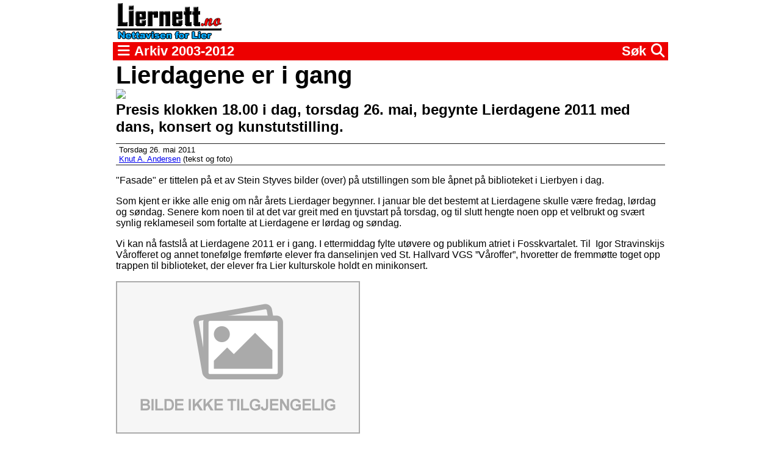

--- FILE ---
content_type: text/html; charset=UTF-8
request_url: https://liernett.no/5435-lierdagene-er-i-gang
body_size: 16355
content:
<!DOCTYPE html>
<html lang="no">
	<head>
		<meta http-equiv="Content-Type" content="text/html; charset=utf-8">
		<meta name="viewport" content="width=device-width,minimum-scale=1,initial-scale=1">
		<meta name="format-detection" content="telephone=no">
		<title>Lierdagene er i gang</title>
		<meta name="description" content="Presis klokken 18.00 i dag, torsdag 26. mai, begynte Lierdagene 2011 med dans, konsert og kunstutstilling.">
		<meta name="twitter:title" content="Lierdagene er i gang">
		<meta name="twitter:description" content="Presis klokken 18.00 i dag, torsdag 26. mai, begynte Lierdagene 2011 med dans, konsert og kunstutstilling.">
		<meta property="og:title" content="Lierdagene er i gang">
		<meta property="og:description" content="Presis klokken 18.00 i dag, torsdag 26. mai, begynte Lierdagene 2011 med dans, konsert og kunstutstilling.">
		<meta property="og:locale" content="nb_NO">
		<meta name="twitter:image" content="https://liernett.no/filarkiv/Image/knut/Lierdagene 2011/2011-tors-fasade.jpg">
		<meta property="og:image" content="https://liernett.no/filarkiv/Image/knut/Lierdagene 2011/2011-tors-fasade.jpg">
			
		
<!--
		<link rel="canonical" href="https://hardcode.no/">
		<meta name="author" content="Svend Asbj?ylling">
		<meta name="twitter:card" content="summary">
		<meta property="og:type" content="website">
		<meta property="og:url" content="https://hardcode.no/">
-->
		<link rel="shortcut icon" href="/style/liernett-favicon.png">
		<link rel="stylesheet" type="text/css" href="/style/liernett.css?v=1">
		<script src="https://hardcode.no/js2023/tcf.js"></script>
		<script src="/liernett.js?v=1"></script>
		<link href="https://hardcode.no/static/fontawesome/css/fontawesome.css" rel="stylesheet">
		<link href="https://hardcode.no/static/fontawesome/css/brands.css" rel="stylesheet">
		<link href="https://hardcode.no/static/fontawesome/css/solid.css" rel="stylesheet">
		<script>
			window.dataLayer = window.dataLayer || [];
			window.dataLayer.push({"cookie":"8d6e6932-e418-4999-be04-c638a6ec3b96"});
		</script>
<!-- Google Tag Manager -->
<script>(function(w,d,s,l,i){w[l]=w[l]||[];w[l].push({'gtm.start':
new Date().getTime(),event:'gtm.js'});var f=d.getElementsByTagName(s)[0],
j=d.createElement(s),dl=l!='dataLayer'?'&l='+l:'';j.async=true;j.src=
'https://www.googletagmanager.com/gtm.js?id='+i+dl;f.parentNode.insertBefore(j,f);
})(window,document,'script','dataLayer','GTM-W88G43P');</script>
<!-- End Google Tag Manager -->
	</head>
	<body>
<!-- Google Tag Manager (noscript) -->
<noscript><iframe src="https://www.googletagmanager.com/ns.html?id=GTM-W88G43P"
height="0" width="0" style="display:none;visibility:hidden"></iframe></noscript>
<!-- End Google Tag Manager (noscript) -->
		
<header><a href="/"><img src="/style/liernett-original.png"></a></header>

<nav>

	<span id="meny-toggle-open" onclick="menuToggle('open');"><i class="fa-solid fa-bars"></i></span>
	<span id="meny-toggle-close" onclick="menuToggle('close');"><i class="fa-solid fa-x"></i></span>
	
	<span> Arkiv 2003-2012</span>
	
	<span id="search-toggle-open" onclick="searchToggle('open');">S&oslash;k <i class="fa-solid fa-magnifying-glass"></i></span>
	<span id="search-toggle-close" onclick="searchToggle('close');"><i class="fa-solid fa-x"></i></span>
	
	
</nav>
<menu>

	<p>Nettavisen Liernett ble utgitt av selskapet Liernett DA fra 1. januar 2003 til 31. desember 2012.</p>
	<p>Liernetts rikholdige arkiv blir fra 2014 tilgjengeliggjort og driftet av <a href="https://hardcode.no/">Sylling Hardcode</a>.</p>

	<p><b>Redakt&oslash;r:</b></p>
	<ul>
		<li>Rune Elven (2003-2007)</li>
		<li>Torger Almaas (2008-2009)</li>
		<li>Svend Asbj&oslash;rn Sylling (2009-2012)</li>
	</ul>
	
	<p><b>Daglig leder:</b></p>
	<ul>
		<li>Rune Elven (2003-2005)</li>
		<li>Svend Asbj&oslash;rn Sylling (2005-2012)</li>
	</ul>
	
	<p><b>Redaksjon og administrasjon:</b></p>
	<ul>
		<li>Rune Elven (2003-2007)</li>
		<li>Thorvald Lerberg (2003-2009)</li>
		<li>Svend Asbj&oslash;rn Sylling (2003-2012)</li>
		<li>Torger Almaas (2003-2012)</li>
		<li>Dag-Frode Gulsrud (2005-2009)</li>
		<li>Knut A. Andersen (2010-2012)</li>
		<li>... pluss 458 andre bidragsytere</li>
	</ul>

</menu>
<div id="searchbar">
	<form action="/sok" method="get">
	<input type="search" name="q" id="searchbarinput"><br>
	<button>S&oslash;k</button>
	</form>
</div>

<main><article><h1>Lierdagene er i gang</h1><img src="https://liernett.no/filarkiv/Image/knut/Lierdagene 2011/2011-tors-fasade.jpg"><h2>Presis klokken 18.00 i dag, torsdag 26. mai, begynte Lierdagene 2011 med dans, konsert og kunstutstilling.</h2><div class="byline"><time datetime="2011-05-26 21:20:00">Torsdag 26. mai 2011</time><div><!-- Knut A. Andersen --><a href="mailto:kn-a-and@online.no">Knut A. Andersen</a> (tekst og foto)</div></div><p>&quot;Fasade&quot; er tittelen p&aring; et av Stein Styves bilder (over) p&aring; utstillingen som ble &aring;pnet p&aring; biblioteket i Lierbyen i dag.</p>
<p>Som kjent er ikke alle enig om n&aring;r &aring;rets Lierdager begynner. I januar ble det bestemt at Lierdagene skulle v&aelig;re fredag, l&oslash;rdag og s&oslash;ndag. Senere kom noen til at det var greit med en tjuvstart p&aring; torsdag, og til slutt hengte noen opp et velbrukt og sv&aelig;rt synlig reklameseil som fortalte at Lierdagene er l&oslash;rdag og s&oslash;ndag.</p>
<p>Vi kan n&aring;&nbsp;fastsl&aring; at Lierdagene 2011 er i gang. I ettermiddag fylte ut&oslash;vere og publikum atriet i Fosskvartalet. Til&nbsp; Igor Stravinskijs V&aring;rofferet og&nbsp;annet tonef&oslash;lge fremf&oslash;rte elever fra danselinjen ved St. Hallvard VGS &rdquo;V&aring;roffer&rdquo;, hvoretter de fremm&oslash;tte toget opp trappen til biblioteket, der elever fra Lier kulturskole holdt en minikonsert.</p>
<p><img src="/filarkiv/Image/knut/Lierdagene 2011/2011-tors-dans.jpg" loading="lazy" onerror="imgError(this.src,5435);this.onerror=null;this.src='/style/bilde-ikke-tilgjengelig.png';"></p>
<p><em>Elever fra St. Hallvard VGS danset s&aring; kundene til&nbsp;Rema 1000 fikk hakeslepp.</em></p>
<p><img src="/filarkiv/Image/knut/Lierdagene 2011/2011-tors-kunstnere.jpg" loading="lazy" onerror="imgError(this.src,5435);this.onerror=null;this.src='/style/bilde-ikke-tilgjengelig.png';"></p>
<p><em>Per Kr. Strand og Stein Styve&nbsp;ble fotografert av Cecilie Johannessen</em></p>
<p>Stein Styve og Per Kr. Strand st&aring;r bak bildene p&aring; utstillingen, som blir i biblioteket frem til 29. juli.&nbsp; De to har samarbeidet ved flere tidligere anledninger og mener at samarbeidet er inspirerende.</p>
<p><img src="/filarkiv/Image/knut/Lierdagene 2011/2011-tors-delchev.jpg" loading="lazy" onerror="imgError(this.src,5435);this.onerror=null;this.src='/style/bilde-ikke-tilgjengelig.png';"></p>
<p><em>Maria Deltchev (til venstre og h&oslash;yre) var sv&aelig;rt tilfreds med Stein Styves foto.</em></p>
<p>Publikum tok seg god tid til &aring; se p&aring; Styves fotografier og Strands malerier, de f&oslash;rstnevnte noe lettere tilgjengelig enn maleriene.</p>
<p>Lierdagskomiteens leder, Hege Tollefsen, ledet arrangementet i biblioteket p&aring; utmerket vis. Og&nbsp;s&aring; ruller Lierdagene 2011 videre gjennom en lang helg.</p><script> leselogg(5435,'f'); setTimeout(function(){ leselogg(5435,'t') }, 15000); </script></article><div class="etiketter"><a href="/etikett/kunst"><i class="fa-solid fa-tag"></i> Kunst</a><a href="/etikett/lierbyen"><i class="fa-solid fa-tag"></i> Lierbyen</a></div><h2>Flere saker fra arkivet</h2><div class="artikler artikkel-lignende-artikler"><a href="/5355-lierdagene-seks-uker-igjen"><img src="https://liernett.no/filarkiv/Image/knut/Lierdagene 2011/2003-intro-500.jpg" loading="lazy" onerror="imgError(this.src,5355);this.onerror=null;this.src='/style/bilde-ikke-tilgjengelig.png';"><time class="overlay" datetime="2011-04-14 07:11:00">Tor. 14. apr. 2011</time><h2>Lierdagene: Seks uker igjen</h2><h3>På bildet er ordfører Ulla Nævestad på vei til Lierdagene i 2003, men åtte år før var det ordfører Svein Liavåg som åpnet Lierdagene. Se Liernetts video med ham og mange andre kjente og ukjente fra Lierdagene i 1995!</h3></a><a href="/5269-nedtelling-til-lierdagene"><img src="https://liernett.no/filarkiv/Image/knut/Lierdagene 2011/lierdagene_1987.jpg" loading="lazy" onerror="imgError(this.src,5269);this.onerror=null;this.src='/style/bilde-ikke-tilgjengelig.png';"><time class="overlay" datetime="2011-03-07 07:22:00">Man. 7. mar. 2011</time><h2>Nedtelling til Lierdagene</h2><h3>Nå er det mindre enn tre måneder igjen til Lierdagene. Følg nedtellingen, se bilder, les nyhetsmeldinger og andre artikler på www.lierdagene.no</h3></a><a href="/6760-lierdagene-2013"><img src="https://liernett.no/filarkiv/Image/knut/Lierdagene 2011/2011-so-hellbilli-1.jpg" loading="lazy" onerror="imgError(this.src,6760);this.onerror=null;this.src='/style/bilde-ikke-tilgjengelig.png';"><time class="overlay" datetime="2012-12-05 16:31:00">Ons. 5. des. 2012</time><h2>Lierdagene 2013</h2><h3>Merk av i kalenderen hvis du skal se på, og begynn planleggingen hvis du skal være aktiv, for nå er det bare et halvt år igjen!</h3></a><a href="/5421-lierdagene-en-uke-igjen"><img src="https://liernett.no/filarkiv/Image/knut/Lierdagene 2011/2011 Logo.jpg" loading="lazy" onerror="imgError(this.src,5421);this.onerror=null;this.src='/style/bilde-ikke-tilgjengelig.png';"><time class="overlay" datetime="2011-05-20 07:12:00">Fre. 20. mai 2011</time><h2>Lierdagene: En uke igjen</h2><h3>NY OPPDATERING: Vi har mottatt programmet for Lierdagene, men vennligst vær oppmerksom på at det er mange feil i det. Korrigert versjon blir lagt ut så snart vi mottar den.</h3></a><a href="/886-naar-natur-moter-kultur"><img src="https://liernett.no/filarkiv/Image/rune/kultur/styve_jacobsen/RUE_3906.jpg" loading="lazy" onerror="imgError(this.src,886);this.onerror=null;this.src='/style/bilde-ikke-tilgjengelig.png';"><time class="overlay" datetime="2006-10-14 18:23:31">Lør. 14. okt. 2006</time><h2>Når natur møter kultur</h2><h3>Stein Styve og Erik Jacobsen med fotoutstilling</h3></a><a href="/5321-karpe-diem-til-lierdagene"><img src="https://liernett.no/filarkiv/Image/innsendte bilder/martin-johansen/martin_johansen_-_karpe_diem.jpg" loading="lazy" onerror="imgError(this.src,5321);this.onerror=null;this.src='/style/bilde-ikke-tilgjengelig.png';"><time class="overlay" datetime="2011-03-30 23:27:00">Ons. 30. mar. 2011</time><h2>Karpe Diem til Lierdagene</h2><h3>Årets spellemenn gjester Lierbyen fredag 27. mai.</h3></a><a href="/5580-paraplyvaer-for-kunstnere"><img src="https://liernett.no/filarkiv/Image/knut/Kunst/2011-maleri-para.jpg" loading="lazy" onerror="imgError(this.src,5580);this.onerror=null;this.src='/style/bilde-ikke-tilgjengelig.png';"><time class="overlay" datetime="2011-08-14 13:14:00">Søn. 14. aug. 2011</time><h2>Paraplyvær for kunstnere</h2><h3>Værmeldingen varslet regn. Det stemte. Mens 80 optimistiske utstillere samlet seg ved Drammenselven, samlet regntunge skyer seg over Eiker og Lier og la kursen mot Drammen.</h3></a><a href="/5426-endelig-program-for-lierdagene"><img src="https://liernett.no/filarkiv/Image/svend.asbjorn/lierdagene/sas_amfi_2009.jpg" loading="lazy" onerror="imgError(this.src,5426);this.onerror=null;this.src='/style/bilde-ikke-tilgjengelig.png';"><time class="overlay" datetime="2011-05-23 20:32:00">Man. 23. mai 2011</time><h2>Endelig program for Lierdagene</h2><h3>Det endelige programmet for Lierdagene 2011 er klart.</h3></a><a href="/1546-lierdagene-for-to-aar-siden"><img src="https://liernett.no/filarkiv/Image/gammelt_arkiv/11787.jpg" loading="lazy" onerror="imgError(this.src,1546);this.onerror=null;this.src='/style/bilde-ikke-tilgjengelig.png';"><time class="overlay" datetime="2007-05-24 16:52:47">Tor. 24. mai 2007</time><h2>Lierdagene for to år siden</h2><h3>I Liernetts store arkiv finner du nærmere 2.000 publiserte saker. Blant annet bilder fra Lierdagene for 2 år siden.</h3></a><a href="/1298-fotoutstilling-paa-biblioteket"><img src="https://liernett.no/filarkiv/Image/rune/kultur/styve_jacobsen/RUE_8295.jpg" loading="lazy" onerror="imgError(this.src,1298);this.onerror=null;this.src='/style/bilde-ikke-tilgjengelig.png';"><time class="overlay" datetime="2007-03-11 05:51:20">Søn. 11. mar. 2007</time><h2>Fotoutstilling på biblioteket</h2><h3>Styve og Jacobsen med ny utstilling. </h3></a><a href="/4572-dugnad-for-lierdagene"><img src="https://liernett.no/filarkiv/Image/thorvald/lier historielag/ingress2.jpg" loading="lazy" onerror="imgError(this.src,4572);this.onerror=null;this.src='/style/bilde-ikke-tilgjengelig.png';"><time class="overlay" datetime="2010-02-02 20:53:00">Tir. 2. feb. 2010</time><h2>Dugnad for Lierdagene?</h2><h3>Lier kommune søker nå komitemedlemmer som kan se Lierdagene med friske øyne.</h3></a><a href="/5324-lierdagene-aatte-uker-igjen"><img src="https://liernett.no/filarkiv/Image/knut/Lierdagene 2011/1987-utsikt.JPG" loading="lazy" onerror="imgError(this.src,5324);this.onerror=null;this.src='/style/bilde-ikke-tilgjengelig.png';"><time class="overlay" datetime="2011-03-31 18:36:00">Tor. 31. mar. 2011</time><h2>Lierdagene: Åtte uker igjen</h2><h3>Flagget ved Haugestad vaier i vinden i anledning Lierdagene. Det er fullt av parkerte biler på kryss og tvers på Ringeriksveien. Men hvilket år er bildet fra? Se nærmere på det og finn svaret!</h3></a><a href="/5366-lierdagene-fem-uker-igjen"><img src="https://liernett.no/filarkiv/Image/svend.asbjorn/lierdagene_1997_intro.jpg" loading="lazy" onerror="imgError(this.src,5366);this.onerror=null;this.src='/style/bilde-ikke-tilgjengelig.png';"><time class="overlay" datetime="2011-04-22 09:42:00">Fre. 22. apr. 2011</time><h2>Lierdagene: Fem uker igjen</h2><h3>Tilbakeblikk: Statsminister Thorbjørn Jagland ble ønsket velkommen av Kadafi Zaman, som var leder i Lierdagskomiteen. I strålende solskinn marsjerte Hennummusikken inn på rådhustorget. Se videoen med dette og mye annet fra Lierdagene 1997!</h3></a><a href="/5436-lierdagene-livner-til"><img src="https://liernett.no/filarkiv/Image/knut/Lierdagene 2011/2011-fre-karus.jpg" loading="lazy" onerror="imgError(this.src,5436);this.onerror=null;this.src='/style/bilde-ikke-tilgjengelig.png';"><time class="overlay" datetime="2011-05-27 21:28:00">Fre. 27. mai 2011</time><h2>Lierdagene livner til</h2><h3>Karusellen går rundt og rundt på plassen bak Godslageret mens et avslappet publikum, hektiske utstillere og ivrige musikere etter hvert fyller Lierbyen med liv og lyd, sistnevnte allerede i tilstrekkelig mengde.</h3></a><a href="/5344-lierdagene-syv-uker-igjen"><img src="https://liernett.no/filarkiv/Image/knut/Lierdagene 2011/2011-bussbilde.jpg" loading="lazy" onerror="imgError(this.src,5344);this.onerror=null;this.src='/style/bilde-ikke-tilgjengelig.png';"><time class="overlay" datetime="2011-04-09 08:15:00">Lør. 9. apr. 2011</time><h2>Lierdagene: Syv uker igjen</h2><h3>Lierdagene er eldre enn mange har trodd. I Sylling feiret man ”Lierdag” allerede i 1953. Bildet av bussen er rett nok enda eldre, mens bildet under er en god del nyere.</h3></a><a href="/4984-lierdagslogoen-er-klar"><img src="https://liernett.no/filarkiv/Image/knut/Lierdagene 2011/2011 Logo.jpg" loading="lazy" onerror="imgError(this.src,4984);this.onerror=null;this.src='/style/bilde-ikke-tilgjengelig.png';"><time class="overlay" datetime="2010-10-07 19:49:00">Tor. 7. okt. 2010</time><h2>Lierdagslogoen er klar</h2><h3>- Innpå åtte måneder før åpningen er planleggingen av neste års Lierdager godt i gang</h3></a><a href="/5297-lierdagene-ti-uker-igjen"><img src="https://liernett.no/filarkiv/Image/knut/Lierdagene 2011/2011 Logo.jpg" loading="lazy" onerror="imgError(this.src,5297);this.onerror=null;this.src='/style/bilde-ikke-tilgjengelig.png';"><time class="overlay" datetime="2011-03-18 10:37:00">Fre. 18. mar. 2011</time><h2>Lierdagene: Ti uker igjen</h2><h3>Hittil har rundt 50 utstillere meldt seg på. Ved de siste Lierdagene var det 150, men det er fremdeles fire uker igjen til påmeldingsfristen utløper. Les mer om årets arrangement og se bilder og artikler fra tidligere Lierdager!</h3></a><a href="/5374-lierdagene-fire-uker-igjen"><img src="https://liernett.no/filarkiv/Image/knut/Lierdagene 2011/2011-miljo.jpg" loading="lazy" onerror="imgError(this.src,5374);this.onerror=null;this.src='/style/bilde-ikke-tilgjengelig.png';"><time class="overlay" datetime="2011-04-29 09:33:00">Fre. 29. apr. 2011</time><h2>Lierdagene: Fire uker igjen</h2><h3>Årets arrangement blir vesentlig mer miljøvennlig enn de tidligere.</h3></a><a href="/5388-lierdagene-tre-uker-igjen"><img src="https://liernett.no/filarkiv/Image/knut/Lierdagene 2011/2011 Logo.jpg" loading="lazy" onerror="imgError(this.src,5388);this.onerror=null;this.src='/style/bilde-ikke-tilgjengelig.png';"><time class="overlay" datetime="2011-05-06 11:47:00">Fre. 6. mai 2011</time><h2>Lierdagene: Tre uker igjen!</h2><h3>Nedtellingskalenderen på LIERDAGENE.NO viser at det nå er tre uker igjen til den hektiske helgen den ellers ikke spesielt livlige Lierbyen slår ut håret og blomstrer opp med live musikk og alskens reklameboder.</h3></a><a href="/5443-god-stemning-tross-regnvaer-paa-lierdagene"><img src="https://liernett.no/filarkiv/Image/svend.asbjorn/lierdagene/2011/lordag/SAS_6234.jpg" loading="lazy" onerror="imgError(this.src,5443);this.onerror=null;this.src='/style/bilde-ikke-tilgjengelig.png';"><time class="overlay" datetime="2011-05-29 02:49:00">Søn. 29. mai 2011</time><h2>God stemning tross regnvær på Lierdagene</h2><h3>Lørdagen startet lovende med solskinn, men etter åpningen åpnet himmelen seg.</h3></a><a href="/5406-lierdagene-to-uker-igjen"><img src="https://liernett.no/filarkiv/Image/knut/Lierdagene 2011/2011-utsikt-1987.JPG" loading="lazy" onerror="imgError(this.src,5406);this.onerror=null;this.src='/style/bilde-ikke-tilgjengelig.png';"><time class="overlay" datetime="2011-05-13 09:23:00">Fre. 13. mai 2011</time><h2>Lierdagene: To uker igjen!</h2><h3>Den populære nedtellingskalenderen på LIERDAGENE.NO viser at det nå bare er to uker igjen til Lierdagene 2011. De siste brikkene faller på plass.</h3></a><a href="/1732-vi-kvitter-oss-med-lierdagene"><img src="https://liernett.no/filarkiv/Image/thorvald/utstilling/ingrss.jpg" loading="lazy" onerror="imgError(this.src,1732);this.onerror=null;this.src='/style/bilde-ikke-tilgjengelig.png';"><time class="overlay" datetime="2007-07-23 20:34:09">Man. 23. jul. 2007</time><h2>Vi kvitter oss med Lierdagene</h2><h3>Mange har spurt hvorfor vi ikke har lagt ut alle bildene fra Lierdagene 
</h3></a><a href="/3937-lierdagene-med-miljoprofil"><img src="https://liernett.no/filarkiv/Image/thorvald/utstilling/9.jpg" loading="lazy" onerror="imgError(this.src,3937);this.onerror=null;this.src='/style/bilde-ikke-tilgjengelig.png';"><time class="overlay" datetime="2009-04-23 20:00:00">Tor. 23. apr. 2009</time><h2>Lierdagene med miljøprofil</h2><h3>Cabriolet må vike plass for hest og kjerre, og det samme må Playboy og våpen</h3></a><a href="/4069-lierdagene-2009-lordag"><img src="https://liernett.no/filarkiv/Image/thorvald/lierdageneo9/lierdagene 3/ingress3/ingress.jpg" loading="lazy" onerror="imgError(this.src,4069);this.onerror=null;this.src='/style/bilde-ikke-tilgjengelig.png';"><time class="overlay" datetime="2009-06-07 07:27:00">Søn. 7. jun. 2009</time><h2>Lierdagene 2009 - lørdag</h2><h3>Bilder fra Lierdagene 2009, lørdag 6. juni</h3></a><a href="/5268-pain-solution-til-lierdagene"><img src="https://liernett.no/filarkiv/Image/svend.asbjorn/diverse/ytvid_painsolution.jpg" loading="lazy" onerror="imgError(this.src,5268);this.onerror=null;this.src='/style/bilde-ikke-tilgjengelig.png';"><time class="overlay" datetime="2011-03-05 14:03:00">Lør. 5. mar. 2011</time><h2>Pain Solution til Lierdagene</h2><h3>Det blir performance art med fakirene i den norske gruppa Pain Solution på åpningsdagen for Lierdagene i slutten av mai.</h3></a><a href="/4821-pilgrimsutstilling-i-biblioteket"><img src="https://liernett.no/filarkiv/Image/knut/pilgrimsveien/Pilegrim_kart_re.jpg" loading="lazy" onerror="imgError(this.src,4821);this.onerror=null;this.src='/style/bilde-ikke-tilgjengelig.png';"><time class="overlay" datetime="2010-06-20 22:32:00">Søn. 20. jun. 2010</time><h2>Pilgrimsutstilling i biblioteket</h2><h3>Pilgrimsveien mellom Tønsberg og Trondheim går gjennom Lier.</h3></a><a href="/4057-lokalpolitikerne-er-klare-for-lierdagene"><img src="https://liernett.no/filarkiv/Image/thorvald/diverse/londteigen/lundteigen.jpg" loading="lazy" onerror="imgError(this.src,4057);this.onerror=null;this.src='/style/bilde-ikke-tilgjengelig.png';"><time class="overlay" datetime="2009-06-04 23:05:00">Tor. 4. jun. 2009</time><h2>Lokalpolitikerne er klare for Lierdagene</h2><h3>Både lokale partirepresentanter og stortingsrepresentanter gjester Lierdagene denne helgen</h3></a><a href="/4966-veien-til-lykkelandet-gaar-via-gamle-lier-stasjon"><img src="https://liernett.no/filarkiv/Image/knut/Kunstforeningen/2010-09-25.jpg" loading="lazy" onerror="imgError(this.src,4966);this.onerror=null;this.src='/style/bilde-ikke-tilgjengelig.png';"><time class="overlay" datetime="2010-09-25 15:29:00">Lør. 25. sep. 2010</time><h2>Veien til lykkelandet går via Gamle Lier stasjon</h2><h3>På Per Kristian Strands nyåpnede utstilling i Galleri Perrongen kan kunstinteresserte velge mellom 31 malerier, akvareller og monotypier.</h3></a><a href="/3577-musikkglede-paa-biblioteket"><img src="https://liernett.no/filarkiv/Image/torger/kultur/korps/hovik_lier_skolekorps/resized_saksonist.jpg" loading="lazy" onerror="imgError(this.src,3577);this.onerror=null;this.src='/style/bilde-ikke-tilgjengelig.png';"><time class="overlay" datetime="2008-11-29 14:45:07">Lør. 29. nov. 2008</time><h2>Musikkglede på biblioteket</h2><h3>Melodier som "Nede på stasjonen" og "Lady Madonna" ble fremført av unge musikkanter med både dyktighet og sjarme i formiddag -- </h3></a><a href="/3648-jakter-skikkelig-trekkplaster"><img src="https://liernett.no/filarkiv/Image/thorvald/utstilling/63.jpg" loading="lazy" onerror="imgError(this.src,3648);this.onerror=null;this.src='/style/bilde-ikke-tilgjengelig.png';"><time class="overlay" datetime="2008-12-23 02:56:55">Tir. 23. des. 2008</time><h2>- Jakter skikkelig trekkplaster</h2><h3>Tradisjonsrike Lierdagene skal videreutvikles og fornyes gjennom samarbeid med det mangfoldige kulturlivet i Lier</h3></a><a href="/4050-program-for-lierdagene-2009"><img src="https://liernett.no/filarkiv/Image/thorvald/utstilling/80.jpg" loading="lazy" onerror="imgError(this.src,4050);this.onerror=null;this.src='/style/bilde-ikke-tilgjengelig.png';"><time class="overlay" datetime="2009-06-01 01:35:00">Man. 1. jun. 2009</time><h2>Program for Lierdagene 2009</h2><h3>Liernett gir deg programmet for Lierdagene 5. til 7. juni</h3></a><a href="/4077-lierdagene-09"><img src="https://liernett.no/filarkiv/Image/fotoklubben/rolf/ingress/DSC_0129.jpg" loading="lazy" onerror="imgError(this.src,4077);this.onerror=null;this.src='/style/bilde-ikke-tilgjengelig.png';"><time class="overlay" datetime="2009-06-08 21:41:00">Man. 8. jun. 2009</time><h2>Lierdagene - 09</h2><h3>Rolf Andreassen har sendt oss bilder fra Lierdagene</h3></a><a href="/2780-hva-med-aa-rydde-opp-etter-seg"><time datetime="2003-10-31 00:00:00">Fre. 31. okt. 2003</time><h2>Hva med å rydde opp etter seg?</h2><h3>I juni ble Lierdagene arrangert, en real folkefest. Rundt om i Lier henger plakatene fortsatt oppe, selv om snøen har lagt seg.</h3></a><a href="/5942-lierdagene-i-stopeskjeen"><img src="https://liernett.no/filarkiv/Image/knut/Lierdagene 2011/2011-raadhuset.jpg" loading="lazy" onerror="imgError(this.src,5942);this.onerror=null;this.src='/style/bilde-ikke-tilgjengelig.png';"><time class="overlay" datetime="2012-01-06 07:07:00">Fre. 6. jan. 2012</time><h2>Lierdagene i støpeskjeen</h2><h3>Kommunen må spare, og kultursjefen vil gjøre de populære Lierdagene mindre ressurskrevende. Samtidig er det er flere påtrengende utfordringer.</h3></a><a href="/5425-skulle-gjerne-faatt-med-meg-lierdagene"><img src="https://liernett.no/filarkiv/Image/knut/Kirken/2011-vera-ute.jpg" loading="lazy" onerror="imgError(this.src,5425);this.onerror=null;this.src='/style/bilde-ikke-tilgjengelig.png';"><time class="overlay" datetime="2011-05-22 18:07:00">Søn. 22. mai 2011</time><h2>- Skulle gjerne fått med meg Lierdagene</h2><h3>Vera Henriksen fra Lier sprer glede i Spania med vakker sang.</h3></a><a href="/3090-lierdagene-starter-allerede-fredag-3-juni"><time datetime="2005-05-19 00:00:00">Tor. 19. mai 2005</time><h2>Lierdagene starter allerede fredag 3.juni!</h2><h3>Denne dagen har Lier kommune og Lierdagskomiteen 2005 gleden av å invitere alle Liunger i alle aldre til den store jubileums-konsertenFra øst til vest på Lier bygdetun!</h3></a><a href="/4065-forvist-til-asfaltjungelen"><img src="https://liernett.no/filarkiv/Image/svend.asbjorn/lierdagene/lierdagene09_dyr_asfalt.jpg" loading="lazy" onerror="imgError(this.src,4065);this.onerror=null;this.src='/style/bilde-ikke-tilgjengelig.png';"><time class="overlay" datetime="2009-06-06 21:35:00">Lør. 6. jun. 2009</time><h2>Forvist til asfaltjungelen</h2><h3>Grisunger, lam og kalver er et fast innslag under Lierdagene, til stor glede for de små barna</h3></a><a href="/4079-flere-glimt-fra-lierdagene"><img src="https://liernett.no/filarkiv/Image/torger/kultur/lierdagene/2009/ingress/resized_DSC_0104_ingress.jpg" loading="lazy" onerror="imgError(this.src,4079);this.onerror=null;this.src='/style/bilde-ikke-tilgjengelig.png';"><time class="overlay" datetime="2009-06-08 23:00:00">Man. 8. jun. 2009</time><h2>Flere glimt fra  Lierdagene</h2><h3>Liernett presenterer enda flere bilder av aktører på årets Lierdager --</h3></a><a href="/5444-burde-vaert-botelagt"><img src="https://liernett.no/filarkiv/Image/knut/Lierdagene 2011/2011-so-parkering-2.jpg" loading="lazy" onerror="imgError(this.src,5444);this.onerror=null;this.src='/style/bilde-ikke-tilgjengelig.png';"><time class="overlay" datetime="2011-05-29 10:30:00">Søn. 29. mai 2011</time><h2>Burde vært bøtelagt</h2><h3>Lierdagene: Når det er nok av ledige og lovlige plasser, er det vanskelig å unnskylde parkering som er stikk i strid med alle regler og bestemmelser.</h3></a><a href="/4067-lier-anno-2009"><img src="https://liernett.no/filarkiv/Image/svend.asbjorn/lierdagene/intervju_collage.jpg" loading="lazy" onerror="imgError(this.src,4067);this.onerror=null;this.src='/style/bilde-ikke-tilgjengelig.png';"><time class="overlay" datetime="2009-06-06 23:06:00">Lør. 6. jun. 2009</time><h2>Lier anno 2009</h2><h3>Vi intervjuet flere liunger under Lierdagene, med håp om at intervjuene en gang vil være av interesse for fremtidige generasjoner.</h3></a><a href="/5448-tilbakeblikk-paa-lierdagene"><img src="https://liernett.no/filarkiv/Image/knut/Lierdagene 2011/2011-so-hellbilli-1.jpg" loading="lazy" onerror="imgError(this.src,5448);this.onerror=null;this.src='/style/bilde-ikke-tilgjengelig.png';"><time class="overlay" datetime="2011-05-30 14:29:00">Man. 30. mai 2011</time><h2>Tilbakeblikk på Lierdagene</h2><h3>Lierdagene 2011 er over, og de var bra. Noen mener til og med det var de beste Lierdagene hittil. Vi har flere nye bilder, inntrykk og synspunkter.</h3></a><a href="/4348-lier-bibliotek-100-aar"><img src="https://liernett.no/filarkiv/Image/svend.asbjorn/diverse/sas_bibliotek.jpg" loading="lazy" onerror="imgError(this.src,4348);this.onerror=null;this.src='/style/bilde-ikke-tilgjengelig.png';"><time class="overlay" datetime="2009-09-17 00:27:00">Tor. 17. sep. 2009</time><h2>Lier bibliotek 100 år</h2><h3>”Lier folkebibliothek” ble nemlig opprettet 9. desember 1909 etter beslutning i Lier herredsstyre.</h3></a><a href="/1590-program-for-lierdagene"><time datetime="2007-06-09 00:43:51">Lør. 9. jun. 2007</time><h2>Program for Lierdagene</h2><h3>Program for Lierdagene 8. juni til 10. juni 2007</h3></a><a href="/5313-lierdagene-ni-uker-igjen"><img src="https://liernett.no/filarkiv/Image/knut/Lierdagene 2011/2003-buss-500.jpg" loading="lazy" onerror="imgError(this.src,5313);this.onerror=null;this.src='/style/bilde-ikke-tilgjengelig.png';"><time class="overlay" datetime="2011-03-25 06:58:00">Fre. 25. mar. 2011</time><h2>Lierdagene: Ni uker igjen</h2><h3>Under Lierdagene i 2003 kjørte Arne Chr. Karlsen gamlebussen frem og tilbake mellom Lierbyen og Lier Bygdetun. Blant de buss- og bygdetuninteresserte var tidligere biskop Per Lønning og daværende prost i Lier, Steinar Solbakken, som for øvrig fyller 70 år akkurat i dag.</h3></a><a href="/6247-st-hallvards-to-dager-i-mai"><img src="https://liernett.no/filarkiv/Image/thorvald/leder/hallvard/ingress2.jpg" loading="lazy" onerror="imgError(this.src,6247);this.onerror=null;this.src='/style/bilde-ikke-tilgjengelig.png';"><time class="overlay" datetime="2012-05-03 23:52:00">Tor. 3. mai 2012</time><h2>St. Hallvards to dager i mai</h2><h3>Den kjente liungen Hallvard Vebjørnsson har sin egen festdag i den katolske kirke. St. Hallvardsdagen er 15. mai, men vil i år også markeres 12. mai i Lier.</h3></a><a href="/5459-delefurua"><img src="https://liernett.no/filarkiv/Image/innsendte bilder/friluftsliv/turorientering/arne ask/ukens_kulturminnepost_2011/kart_delefurua.jpg" loading="lazy" onerror="imgError(this.src,5459);this.onerror=null;this.src='/style/bilde-ikke-tilgjengelig.png';"><time class="overlay" datetime="2011-06-04 15:42:33">Lør. 4. jun. 2011</time><h2>Delefurua</h2><h3>Ukas kulturminnepost står på grensen mellom Asker, Lier og Røyken.</h3></a><a href="/5438-med-to-bein-paa-fire-hjul"><img src="https://liernett.no/filarkiv/Image/svend.asbjorn/lierdagene/2011/skatepark/SAS_5854.jpg" loading="lazy" onerror="imgError(this.src,5438);this.onerror=null;this.src='/style/bilde-ikke-tilgjengelig.png';"><time class="overlay" datetime="2011-05-28 03:19:00">Lør. 28. mai 2011</time><h2>Med to bein på fire hjul</h2><h3>Skateparken ved Hegg skole ble innviet fredag kveld, i forbindelse med Lierdagene 2011.</h3></a><a href="/1600-video-fra-lierdagene"><img src="https://liernett.no/filarkiv/Image/rune/diverse/lierdagene07/RUE_2625.jpg" loading="lazy" onerror="imgError(this.src,1600);this.onerror=null;this.src='/style/bilde-ikke-tilgjengelig.png';"><time class="overlay" datetime="2007-06-10 05:57:32">Søn. 10. jun. 2007</time><h2>Video fra Lierdagene</h2><h3>Vi har lagt ut et par filmer fra lørdag i Lierbyen</h3></a><a href="/4822-sommerutstillingen-aapnet"><img src="https://liernett.no/filarkiv/Image/knut/lier_bygdetun/2010_utstillingsaapning/2010_Noreg_dans_re.jpg" loading="lazy" onerror="imgError(this.src,4822);this.onerror=null;this.src='/style/bilde-ikke-tilgjengelig.png';"><time class="overlay" datetime="2010-06-20 23:44:00">Søn. 20. jun. 2010</time><h2>Sommerutstillingen åpnet</h2><h3>Sola skinte på bygdetunets jubileumsfeiring og leikaringen Noreg danset til tonene fra Øverskogen toradergruppe.</h3></a><a href="/1622-flere-bilder-fra-lierdagene"><img src="https://liernett.no/filarkiv/Image/rune/Pressebilder(ikke mine)/kjersti_hennum/Rino_Holm_Carl_I_Hagen_Oystein_Kjorstad_Lierdagene_10_06_07.jpg" loading="lazy" onerror="imgError(this.src,1622);this.onerror=null;this.src='/style/bilde-ikke-tilgjengelig.png';"><time class="overlay" datetime="2007-06-12 23:11:19">Tir. 12. jun. 2007</time><h2>Flere bilder fra Lierdagene</h2><h3>Kjersti Hennum har sendt oss bilder fra freestyleoppvisningen</h3></a><a href="/5166-fullt-hus-paa-biblioteket"><img src="https://liernett.no/filarkiv/Image/knut/Diverse/2011 Torill Brekke.jpg" loading="lazy" onerror="imgError(this.src,5166);this.onerror=null;this.src='/style/bilde-ikke-tilgjengelig.png';"><time class="overlay" datetime="2011-01-19 20:58:00">Ons. 19. jan. 2011</time><h2>Fullt hus på biblioteket</h2><h3>Biblioteket i Lierbyen hadde sikret seg forfatteren Torill Brekke som foredragsholder på sesongens første kveldsarrangement. Det trakk innpå femti tilhørere.</h3></a><a href="/5774-kunstutstilling-med-hobbykunstnere"><img src="https://liernett.no/filarkiv/Image/knut/Kunst/2010 MH Ekst.jpg" loading="lazy" onerror="imgError(this.src,5774);this.onerror=null;this.src='/style/bilde-ikke-tilgjengelig.png';"><time class="overlay" datetime="2011-10-27 07:36:00">Tor. 27. okt. 2011</time><h2>Kunstutstilling med hobbykunstnere</h2><h3>Lørdag og søndag fyller lokale utstillere fire etasjer i Frogner menighetshus med egenproduserte kunstverk.</h3></a><a href="/1597-flott-konsert-av-fjeld"><img src="https://liernett.no/filarkiv/Image/rune/diverse/lierdagene07/fjell/RUE_2682.jpg" loading="lazy" onerror="imgError(this.src,1597);this.onerror=null;this.src='/style/bilde-ikke-tilgjengelig.png';"><time class="overlay" datetime="2007-06-09 22:22:13">Lør. 9. jun. 2007</time><h2>Flott konsert av Fjeld</h2><h3>Jonas Fjeld spilte på Lierdagene</h3></a><a href="/2701-ekte-liung"><img src="https://liernett.no/filarkiv/Image/innsendte bilder/stein_styve/Mangfold_16.JPG" loading="lazy" onerror="imgError(this.src,2701);this.onerror=null;this.src='/style/bilde-ikke-tilgjengelig.png';"><time class="overlay" datetime="2008-06-20 15:32:53">Fre. 20. jun. 2008</time><h2>Ekte liung?</h2><h3>- Mangfold og myter. Årets sommerutstilling på Lier Bygdetun åpner 22. juni</h3></a><a href="/4803-sang-og-glede-og-fest"><img src="https://liernett.no/filarkiv/Image/torger/kultur/kulturslepp2010/tranby_skolekorps_gruppe_ingress.JPG" loading="lazy" onerror="imgError(this.src,4803);this.onerror=null;this.src='/style/bilde-ikke-tilgjengelig.png';"><time class="overlay" datetime="2010-06-12 19:17:00">Lør. 12. jun. 2010</time><h2>Sang og glede og fest</h2><h3>Korps og kulturskolen (her storbandet) med solister slo an tonen i Rådhusparken, da været letnet --</h3></a><a href="/5401-unodig-uklarhet-om-anbud"><img src="https://liernett.no/filarkiv/Image/knut/Lierdagene 2011/2011-raadhuset.jpg" loading="lazy" onerror="imgError(this.src,5401);this.onerror=null;this.src='/style/bilde-ikke-tilgjengelig.png';"><time class="overlay" datetime="2011-05-11 13:53:00">Ons. 11. mai 2011</time><h2>Unødig uklarhet om anbud</h2><h3>Tildelingen av markedsføringsoppdrag for Lierdagene svekker folks tiltro til Lier kommunes anskaffelsesrutiner.</h3></a><a href="/3573-forjulskos-paa-biblioteket"><img src="https://liernett.no/filarkiv/Image/torger/kultur/bilbliotek/resized_ill_figurteater.jpg" loading="lazy" onerror="imgError(this.src,3573);this.onerror=null;this.src='/style/bilde-ikke-tilgjengelig.png';"><time class="overlay" datetime="2008-11-26 19:58:50">Ons. 26. nov. 2008</time><h2>Førjulskos på biblioteket</h2><h3>Hovedbiblioteket i Lierbyen byr både på figurteater og korpsmusikk på lørdag</h3></a><a href="/5958-radiobrikker-i-utlaansbokene"><img src="https://liernett.no/filarkiv/Image/knut/lier-kommune/2012-boker-1a.jpg" loading="lazy" onerror="imgError(this.src,5958);this.onerror=null;this.src='/style/bilde-ikke-tilgjengelig.png';"><time class="overlay" datetime="2012-01-12 20:30:00">Tor. 12. jan. 2012</time><h2>Radiobrikker i utlånsbøkene</h2><h3>Denne uken tok hovedbiblioteket i Lierbyen i bruk en ny metode for utlånsregistrering, nemlig registrering ved hjelp av radiobrikker.</h3></a><a href="/3104-bilder-fra-lierdagene-lordag"><time datetime="2005-06-05 00:00:00">Søn. 5. jun. 2005</time><h2>Bilder fra Lierdagene - lørdag</h2><h3>Til tross for regn på åpningsdagen på Lierdagene, var det godt besøk. Været var det største minus for matbodene. Oppholdsvær på søndag kan rette opp mye for dem som har lagt mye arbeid i å gi liungene kulinariske opplevelser.</h3></a><a href="/1593-bilder-fra-lierdagene"><img src="https://liernett.no/filarkiv/Image/dag-frode/lierdagene/lierdagene/lierdager 015 (Large).jpg" loading="lazy" onerror="imgError(this.src,1593);this.onerror=null;this.src='/style/bilde-ikke-tilgjengelig.png';"><time class="overlay" datetime="2007-06-09 14:14:43">Lør. 9. jun. 2007</time><h2>Bilder fra Lierdagene</h2><h3>Været er herlig</h3></a><a href="/1595-bilder-fra-lierdagene"><img src="https://liernett.no/filarkiv/Image/rune/diverse/lierdagene07/RUE_2451.jpg" loading="lazy" onerror="imgError(this.src,1595);this.onerror=null;this.src='/style/bilde-ikke-tilgjengelig.png';"><time class="overlay" datetime="2007-06-09 22:03:39">Lør. 9. jun. 2007</time><h2>Bilder fra Lierdagene</h2><h3>Vi har snikfotografert i hele dag. </h3></a><a href="/4207-lierdagene"><time datetime="2007-06-06 23:14:04">Ons. 6. jun. 2007</time><h2>Lierdagene</h2><h3>Jeg håper mange av dere kommer innom vår stand på lierdagene. Liernett har stand nr 56. 

 (...)</h3></a><a href="/6327-14-timer-med-kultur"><img src="https://liernett.no/filarkiv/Image/torger/kultur/kulturslepp2010/tranby_skolekorps_gruppe_ingress.JPG" loading="lazy" onerror="imgError(this.src,6327);this.onerror=null;this.src='/style/bilde-ikke-tilgjengelig.png';"><time class="overlay" datetime="2012-06-01 21:59:00">Fre. 1. jun. 2012</time><h2>14 timer med kultur</h2><h3>Mangfoldet av kultur i Lier presenteres på Lierbyen under årets Kulturslepp.</h3></a><a href="/4790-alltid-noe-nytt-paa-stasjonstorget"><img src="https://liernett.no/filarkiv/Image/knut/gamle_stasjon/2010_Stasjonsmarked_2_re.jpg" loading="lazy" onerror="imgError(this.src,4790);this.onerror=null;this.src='/style/bilde-ikke-tilgjengelig.png';"><time class="overlay" datetime="2010-06-05 19:39:00">Lør. 5. jun. 2010</time><h2>Alltid noe nytt på stasjonstorget</h2><h3>Noen lørdager bobler det av liv i den ellers sommerstille Lierbyen</h3></a><a href="/1611-mer-video-fra-lierdagene"><img src="https://liernett.no/filarkiv/Image/rune/diverse/lierdagene07/RUE_2617.jpg" loading="lazy" onerror="imgError(this.src,1611);this.onerror=null;this.src='/style/bilde-ikke-tilgjengelig.png';"><time class="overlay" datetime="2007-06-11 08:34:09">Man. 11. jun. 2007</time><h2>Mer video fra Lierdagene</h2><h3>Søndagen i levende bilder</h3></a><a href="/4007-motorcross-sykler-i-opptoget-i-aar-ogsaa"><img src="https://liernett.no/filarkiv/Image/thorvald/utstilling/62.jpg" loading="lazy" onerror="imgError(this.src,4007);this.onerror=null;this.src='/style/bilde-ikke-tilgjengelig.png';"><time class="overlay" datetime="2009-05-15 00:07:00">Fre. 15. mai 2009</time><h2>- Motorcross-sykler i opptoget i år også</h2><h3>Vi lager ikke et miljøarrangement ved å stenge noen grupper ute fra arrangementet, forteller Ellen Ovenstad fra kulturkontoret om Lierdagenes miljøprofil</h3></a><a href="/4411-en-hyllest-til-sang-og-musikk"><img src="https://liernett.no/filarkiv/Image/thorvald/jul07/sjastad/DSC_3918.jpg" loading="lazy" onerror="imgError(this.src,4411);this.onerror=null;this.src='/style/bilde-ikke-tilgjengelig.png';"><time class="overlay" datetime="2009-10-23 11:50:00">Fre. 23. okt. 2009</time><h2>En hyllest til sang og musikk</h2><h3>Nina Sveaas (på bildet), leder for Sjåbagos  og Per Egil Hovland, tidligere organist i Frogner kirke får Kulturprisen</h3></a><a href="/3101-lierdagene-2005-ndash-3-5-juni"><time datetime="2005-05-31 00:00:00">Tir. 31. mai 2005</time><h2>Lierdagene 2005 – 3. -5. juni</h2><h3>Komplett program for Lierdagene</h3></a><a href="/1592-liernett-er-paa-plass"><img src="https://liernett.no/filarkiv/Image/dag-frode/lierdagene/DSC_4079 (Large).JPG" loading="lazy" onerror="imgError(this.src,1592);this.onerror=null;this.src='/style/bilde-ikke-tilgjengelig.png';"><time class="overlay" datetime="2007-06-09 11:14:00">Lør. 9. jun. 2007</time><h2>Liernett er på plass</h2><h3>Nå er vi på lierdagene, mange bilder kommer i løpet av dagen</h3></a><a href="/5888-full-stopp-igjen-for-toget"><img src="https://liernett.no/filarkiv/Image/knut/Spisesteder/toget/2011-ordforer.jpg" loading="lazy" onerror="imgError(this.src,5888);this.onerror=null;this.src='/style/bilde-ikke-tilgjengelig.png';"><time class="overlay" datetime="2011-12-13 07:32:00">Tir. 13. des. 2011</time><h2>Full stopp igjen for Toget</h2><h3>Toget på gamle Lier stasjon er stengt ”på grunn av lang juleferie”. Intet tyder på at det åpner igjen på nyåret.</h3></a><a href="/1601-aprilblomst-i-juni"><img src="https://liernett.no/filarkiv/Image/thorvald/diverse/blomst/ingvar leivestad.jpg" loading="lazy" onerror="imgError(this.src,1601);this.onerror=null;this.src='/style/bilde-ikke-tilgjengelig.png';"><time class="overlay" datetime="2007-06-10 08:57:55">Søn. 10. jun. 2007</time><h2>Aprilblomst i juni</h2><h3>Blomst til rektor på Lier Kulturskole, Ingvard Leivestad</h3></a><a href="/1232-en-stein-i-veggen"><img src="https://liernett.no/filarkiv/Image/rune/kultur/lierbyen_skole/RUE_7992.jpg" loading="lazy" onerror="imgError(this.src,1232);this.onerror=null;this.src='/style/bilde-ikke-tilgjengelig.png';"><time class="overlay" datetime="2007-02-17 09:46:23">Lør. 17. feb. 2007</time><h2>En stein i veggen</h2><h3>Denne må du få med deg.</h3></a><a href="/5445-all-slags-vaer-paa-en-og-samme-dag"><img src="https://liernett.no/filarkiv/Image/svend.asbjorn/lierdagene/2011/sondag/SAS_6479.jpg" loading="lazy" onerror="imgError(this.src,5445);this.onerror=null;this.src='/style/bilde-ikke-tilgjengelig.png';"><time class="overlay" datetime="2011-05-29 20:13:00">Søn. 29. mai 2011</time><h2>All slags vær - på en og samme dag</h2><h3>Da Hellbillies gikk på scenen klokken fire hadde årets siste Lierdag så langt gitt både sol, regn og mye vind.</h3></a><a href="/1629-hodet-bruser-og-pulserer"><img src="https://liernett.no/filarkiv/Image/petitskribenter/resized_nina j.jpg" loading="lazy" onerror="imgError(this.src,1629);this.onerror=null;this.src='/style/bilde-ikke-tilgjengelig.png';"><time class="overlay" datetime="2007-06-15 20:23:10">Fre. 15. jun. 2007</time><h2>Hodet bruser og pulserer</h2><h3>Ukens petit er ved Nina E. Johnsen, Gullaug</h3></a><a href="/2105-glede-paa-biblioteket"><img src="https://liernett.no/filarkiv/Image/torger/kultur/bilbliotek/resized_lasse henscien.jpg" loading="lazy" onerror="imgError(this.src,2105);this.onerror=null;this.src='/style/bilde-ikke-tilgjengelig.png';"><time class="overlay" datetime="2007-12-12 20:40:54">Ons. 12. des. 2007</time><h2>Glede på biblioteket</h2><h3>- Økningen på bibliotekbudsjettet gjør at vi både kan forbedre mediesamlingen og tilbudet til de yngste brukerne, sa en fornøyd Lasse Henscien til Liernett i ettermiddag</h3></a><a href="/3669-utsatt-paameldingsfrist"><img src="https://liernett.no/filarkiv/Image/innsendte bilder/kultur/kulturkontoret/Ungdommens_kulturmonstring_gul.jpg" loading="lazy" onerror="imgError(this.src,3669);this.onerror=null;this.src='/style/bilde-ikke-tilgjengelig.png';"><time class="overlay" datetime="2009-01-05 18:39:04">Man. 5. jan. 2009</time><h2>Utsatt påmeldingsfrist</h2><h3>- Vi savner flere deltakere til utstillingen under Ungdommens kulturmønstring, sier Hege Larsen ved Kulturkontoret.</h3></a><a href="/5836-jomfru-maria-og-vice-versa"><img src="https://liernett.no/filarkiv/Image/innsendte bilder/svein_edvardsen/konsert_sjaastad_k_vice_versa/vice_versa_m_musikere.JPG" loading="lazy" onerror="imgError(this.src,5836);this.onerror=null;this.src='/style/bilde-ikke-tilgjengelig.png';"><time class="overlay" datetime="2011-11-21 22:26:29">Man. 21. nov. 2011</time><h2>Jomfru Maria og Vice Versa</h2><h3>Søndag kveld ble 116 betalende publikummere i Sjåstad kirke hensatt helt tilbake til det 14. århundre.</h3></a><a href="/1617-stille-time-paa-lierdagene"><img src="https://liernett.no/filarkiv/Image/hovland/clip_image002.jpg" loading="lazy" onerror="imgError(this.src,1617);this.onerror=null;this.src='/style/bilde-ikke-tilgjengelig.png';"><time class="overlay" datetime="2007-06-12 19:04:12">Tir. 12. jun. 2007</time><h2>Stille time på Lierdagene</h2><h3>Lørdag den 9. juni kl. 23.00 i Frogner kirke </h3></a><a href="/5454-422-forsokte-seg-men-bare-en-var-best"><img src="https://liernett.no/filarkiv/Image/knut/Lier Historielag/diverse-525.jpg" loading="lazy" onerror="imgError(this.src,5454);this.onerror=null;this.src='/style/bilde-ikke-tilgjengelig.png';"><time class="overlay" datetime="2011-06-01 15:06:00">Ons. 1. jun. 2011</time><h2>422 forsøkte seg, men bare en var best</h2><h3>Lier Historielags gjettekonkurranse er alltid et populært innslag på Lierdagene. I år benyttet 422 anledningen til å velge blant tre alternativer bruksområder for hver av ti utstilte gjenstander.</h3></a><a href="/5805-klart-for-forste-julemarked"><img src="https://liernett.no/filarkiv/Image/knut/Jul/2011-julemarked.jpg" loading="lazy" onerror="imgError(this.src,5805);this.onerror=null;this.src='/style/bilde-ikke-tilgjengelig.png';"><time class="overlay" datetime="2011-11-07 16:03:00">Man. 7. nov. 2011</time><h2>Klart for første julemarked</h2><h3>Tradisjonen tro gir førjulsmarkedet i Lierbyen den første smaken av jul, i det minste for den som ikke kjøpte julemarsipan allerede i september.</h3></a><a href="/4074-lierdagene-er-dode-lenge-leve-lierdagene"><img src="https://liernett.no/filarkiv/Image/thorvald/lierdageneo9/kommentar/_DSC0491.jpg" loading="lazy" onerror="imgError(this.src,4074);this.onerror=null;this.src='/style/bilde-ikke-tilgjengelig.png';"><time class="overlay" datetime="2009-06-07 21:31:00">Søn. 7. jun. 2009</time><h2>Lierdagene er døde, lenge leve Lierdagene.</h2><h3>Lierdagene har funnet sin form, nå bør vi gjøre noe med innholdet</h3></a><a href="/3555-vedtaket-som-forventet"><img src="https://liernett.no/filarkiv/Image/torger/kultur/kulturhus/lier-kulturhus/resized_leif_vinge.jpg" loading="lazy" onerror="imgError(this.src,3555);this.onerror=null;this.src='/style/bilde-ikke-tilgjengelig.png';"><time class="overlay" datetime="2008-11-16 21:05:58">Søn. 16. nov. 2008</time><h2>- Vedtaket som forventet</h2><h3>- Jeg er ikke overrasket over utsettelsen, sier Leif Vinge (bildet), leder av Kulturrådet, etter Formannskapets møte på torsdag</h3></a><a href="/3720-over-100-deltakere"><img src="https://liernett.no/filarkiv/Image/torger/kultur/kulturkontoret/personer/resized_hege_elisabeth_larsen.jpg" loading="lazy" onerror="imgError(this.src,3720);this.onerror=null;this.src='/style/bilde-ikke-tilgjengelig.png';"><time class="overlay" datetime="2009-01-28 20:50:05">Ons. 28. jan. 2009</time><h2>Over 100 deltakere</h2><h3>- Vi er svært stolte over å kunne fortelle at deltakelsen i Ungdommens kulturmønstring slår alle rekorder, sier Hege Elisabeth Larsen ved Kulturkontoret</h3></a><a href="/1661-jan-auen-brukbart-fornoyd"><img src="https://liernett.no/filarkiv/Image/torger/Idrett/ridning/grand prix/resized_jan auen hafskjold.jpg" loading="lazy" onerror="imgError(this.src,1661);this.onerror=null;this.src='/style/bilde-ikke-tilgjengelig.png';"><time class="overlay" datetime="2007-06-24 17:04:54">Søn. 24. jun. 2007</time><h2>Jan Auen brukbart fornøyd</h2><h3>- Hesten liker ikke at hinderne står for nær veggen, sa Liers Jan Auen Hafskjold etter 19. plass i søndagens Grand Prix innendørs  </h3></a><a href="/3579-jul-i-lierbyen"><img src="https://liernett.no/filarkiv/Image/thorvald/jul/ingrss jul/DSC_0133.jpg" loading="lazy" onerror="imgError(this.src,3579);this.onerror=null;this.src='/style/bilde-ikke-tilgjengelig.png';"><time class="overlay" datetime="2008-11-29 00:00:00">Lør. 29. nov. 2008</time><h2>Jul i Lierbyen</h2><h3>Stedet Gud glemte og handelsnæringa forlot.</h3></a><a href="/6735-julegrantenning-i-lierbyen"><img src="https://liernett.no/filarkiv/Image/knut/Jul/img_7112-a.JPG" loading="lazy" onerror="imgError(this.src,6735);this.onerror=null;this.src='/style/bilde-ikke-tilgjengelig.png';"><time class="overlay" datetime="2012-11-26 14:28:00">Man. 26. nov. 2012</time><h2>Julegrantenning i Lierbyen</h2><h3>Det loves julestemning og mange aktiviteter før lysene tennes på julegrana i Lierbyen.</h3></a><a href="/5816-skumringstime-i-biblioteket"><time datetime="2011-11-13 16:25:00">Søn. 13. nov. 2011</time><h2>Skumringstime i biblioteket</h2><h3>Mandag kveld dempes lysene i Lier bibliotek. Det er skumringstime i samarbeid med Foreningen Norden, og årets tema er Humor i Norden.</h3></a><a href="/5045-skumringstime-i-biblioteket"><img src="https://liernett.no/filarkiv/Image/knut/Norden/2010 Grete Bergersen 2.jpg" loading="lazy" onerror="imgError(this.src,5045);this.onerror=null;this.src='/style/bilde-ikke-tilgjengelig.png';"><time class="overlay" datetime="2010-11-08 22:02:00">Man. 8. nov. 2010</time><h2>Skumringstime i biblioteket</h2><h3>Sagamystikken kom nær da Grete Bergersen leste fra Edda i skinnet fra levende lys.</h3></a><a href="/4901-fargerike-liunger-paa-norges-lengste-kunstutstilling"><img src="https://liernett.no/filarkiv/Image/knut/2010 Anne Marie H%E5ndstad.jpg" loading="lazy" onerror="imgError(this.src,4901);this.onerror=null;this.src='/style/bilde-ikke-tilgjengelig.png';"><time class="overlay" datetime="2010-08-15 19:13:00">Søn. 15. aug. 2010</time><h2>Fargerike liunger på Norges lengste kunstutstilling</h2><h3>Fem kunstnere fra Lier var blant deltagerne da åtti utstillere fylte bruene og elvebreddene mellom Ypsilon og bybrua.</h3></a><a href="/1659-en-nydelig-film"><img src="https://liernett.no/filarkiv/Image/rune/kultur/styve_jacobsen/RUE_3906.jpg" loading="lazy" onerror="imgError(this.src,1659);this.onerror=null;this.src='/style/bilde-ikke-tilgjengelig.png';"><time class="overlay" datetime="2007-06-23 08:34:57">Lør. 23. jun. 2007</time><h2>En nydelig film</h2><h3>Erik Jacobsen har laget film om Per Avdal</h3></a><a href="/1610-lierdagene-2007-er-historie"><img src="https://liernett.no/filarkiv/Image/thorvald/lier historielag/ingress2.jpg" loading="lazy" onerror="imgError(this.src,1610);this.onerror=null;this.src='/style/bilde-ikke-tilgjengelig.png';"><time class="overlay" datetime="2007-06-11 03:20:00">Man. 11. jun. 2007</time><h2>Lierdagene 2007 er historie</h2><h3>Lierdagene 2007 er over.  Det er ennå for tidlig å komme med en oppsummering av dagene</h3></a><a href="/816-ikke-bare-blaatt"><img src="https://liernett.no/filarkiv/Image/dag-frode/Kunst/kunst 170 (Custom).jpg" loading="lazy" onerror="imgError(this.src,816);this.onerror=null;this.src='/style/bilde-ikke-tilgjengelig.png';"><time class="overlay" datetime="2006-09-23 16:06:48">Lør. 23. sep. 2006</time><h2>Ikke bare blått</h2><h3>Kunstutstilling av Elna Eraker.</h3></a><a href="/3617-konsert"><img src="https://liernett.no/filarkiv/Image/thorvald/korps/jul tranby/ingress.jpg" loading="lazy" onerror="imgError(this.src,3617);this.onerror=null;this.src='/style/bilde-ikke-tilgjengelig.png';"><time class="overlay" datetime="2008-12-09 18:31:59">Tir. 9. des. 2008</time><h2>Konsert</h2><h3>Julekonsert med Tranby Skolekorps i Tranby Kirke onsdag 10. Desember kl. 1800. 

</h3></a><a href="/3225-mangfold-for-de-faa"><img src="https://liernett.no/filarkiv/Image/thorvald/kultur/Bygdetunet08/plass.jpg" loading="lazy" onerror="imgError(this.src,3225);this.onerror=null;this.src='/style/bilde-ikke-tilgjengelig.png';"><time class="overlay" datetime="2008-07-21 13:31:06">Man. 21. jul. 2008</time><h2>Mangfold for de få</h2><h3>I går var jeg på Bygdetunet. Der skulle det være slåttedag med rømmegrøt. Jeg forstår at regnværet gjorde det vanskelig å slå noe som helst. Langorva beit dårlig i det seige graset, og det ble bestemt å utsette slåtten ei uke. Men rømmegrøt var det, kaffe og vafler og ikke minst kunne besøkende løse billett og se sommerutstillingen.</h3></a><a href="/6004-glimt-fra-ukm"><img src="https://liernett.no/filarkiv/Image/torger/kultur/UKM/ukm2012/ingressbilder/dsc_0053.jpg" loading="lazy" onerror="imgError(this.src,6004);this.onerror=null;this.src='/style/bilde-ikke-tilgjengelig.png';"><time class="overlay" datetime="2012-01-29 18:57:00">Søn. 29. jan. 2012</time><h2>Glimt fra UKM</h2><h3>Programlederne Martin Trømborg (tv) og Tor Johan Nyvoll ledet årets kulturmønstring med sjarme og humor -</h3></a><a href="/3038-tranby-bluesklubb-faar-kulturprisen"><time datetime="2004-10-24 00:00:00">Søn. 24. okt. 2004</time><h2>Tranby bluesklubb får kulturprisen.</h2><h3>-	Overraskende men svært hyggelig, sier en leder i bluesklubben Robert Blåhella. Tranby bluesklubb stakk av med årets kulturpris samt 10 000 kroner.</h3></a></div>
	
<div><script async src="//pagead2.googlesyndication.com/pagead/js/adsbygoogle.js"></script>
<ins class="adsbygoogle bleed" style="display:block" data-ad-client="ca-pub-1974805487120370" data-ad-slot="2512528075" data-ad-format="auto" data-full-width-responsive="true"></ins>
<script>
(adsbygoogle = window.adsbygoogle || []).push({});
</script></div>
	
	</main>
		
		<footer><p>Nettavisen Liernett<br>01.01.2003-31.12.2012</p><p>Teknisk drift av arkiv:<br><a href="https://hardcode.no/">Sylling Hardcode</a></p></footer>
	</body>
</html>

--- FILE ---
content_type: text/html; charset=utf-8
request_url: https://www.google.com/recaptcha/api2/aframe
body_size: 266
content:
<!DOCTYPE HTML><html><head><meta http-equiv="content-type" content="text/html; charset=UTF-8"></head><body><script nonce="0cemzK83QA5HWG7N0yx58g">/** Anti-fraud and anti-abuse applications only. See google.com/recaptcha */ try{var clients={'sodar':'https://pagead2.googlesyndication.com/pagead/sodar?'};window.addEventListener("message",function(a){try{if(a.source===window.parent){var b=JSON.parse(a.data);var c=clients[b['id']];if(c){var d=document.createElement('img');d.src=c+b['params']+'&rc='+(localStorage.getItem("rc::a")?sessionStorage.getItem("rc::b"):"");window.document.body.appendChild(d);sessionStorage.setItem("rc::e",parseInt(sessionStorage.getItem("rc::e")||0)+1);localStorage.setItem("rc::h",'1770042401738');}}}catch(b){}});window.parent.postMessage("_grecaptcha_ready", "*");}catch(b){}</script></body></html>

--- FILE ---
content_type: application/javascript
request_url: https://liernett.no/liernett.js?v=1
body_size: 1458
content:
function kommentarVisAlle() {
	document.querySelectorAll('main .kommentar.skjult').forEach(function (elem) {
		elem.classList.remove('skjult');
	});
	document.getElementById('vis-alle-kommentarer').style.display = 'none';
	window.dataLayer = window.dataLayer || [];
	window.dataLayer.push({'event':'kommentar_vis_alle'});
}

function kommentarVisHele(id) {
	document.querySelector('#kommentar-'+id+' button').style.display = 'none';
	document.querySelector('#kommentar-'+id+' span.kommentar-avkuttet').style.display = 'inline';
	window.dataLayer = window.dataLayer || [];
	window.dataLayer.push({'event':'kommentar_vis_hele'});
}

function imgError(src,id_artikkel) {
	window.dataLayer = window.dataLayer || [];
	window.dataLayer.push({'event':'error_img','img_src':src,'id_artikkel':id_artikkel});
}


function menuToggle(action) {
	if(action=='open') {
		document.getElementById('meny-toggle-open').style.display = 'none';
		document.getElementById('meny-toggle-close').style.display = 'inline-block';
		document.querySelector('menu').style.display = 'block';
		document.getElementById('search-toggle-open').style.display = 'inline-block';
		document.getElementById('search-toggle-close').style.display = 'none';
		document.querySelector('#searchbar').style.display = 'none';
	}
	else if(action=='close') {
		document.getElementById('meny-toggle-open').style.display = 'inline-block';
		document.getElementById('meny-toggle-close').style.display = 'none';
		document.querySelector('menu').style.display = 'none';
	}
	window.dataLayer = window.dataLayer || [];
	window.dataLayer.push({'event':'menu_toggle','action':action});
}


function searchToggle(action) {
	if(action=='open') {
		document.getElementById('search-toggle-open').style.display = 'none';
		document.getElementById('search-toggle-close').style.display = 'inline-block';
		document.querySelector('#searchbar').style.display = 'block';
		document.getElementById('searchbarinput').focus();
		document.getElementById('meny-toggle-open').style.display = 'inline-block';
		document.getElementById('meny-toggle-close').style.display = 'none';
		document.querySelector('menu').style.display = 'none';
	}
	else if(action=='close') {		
		document.getElementById('search-toggle-open').style.display = 'inline-block';
		document.getElementById('search-toggle-close').style.display = 'none';
		document.querySelector('#searchbar').style.display = 'none';
	}
	window.dataLayer = window.dataLayer || [];
	window.dataLayer.push({'event':'search_toggle','action':action});
}

function getCookie (name) {
	let value = `; ${document.cookie}`;
	let parts = value.split(`; ${name}=`);
	if (parts.length === 2) return parts.pop().split(';').shift();
}

function leselogg(artikkel,hele) {
	
	//document.cookie = `snack=chips; path=/; max-age=${60 * 60 * 24 * 14};`;
	
	window.dataLayer = window.dataLayer || [];
	window.dataLayer.push({'event':'leselogg','hele':hele,'id_artikkel':artikkel});
	fetch('/leselogg.js?artikkel='+artikkel+'&hele='+hele).then(function (response) {
		//console.log('success!', response);
	}).catch(function (err) {
		//console.warn('Something went wrong.', err);
		window.dataLayer = window.dataLayer || [];
		window.dataLayer.push({'event':'error_leselogg'});
	});
	
}


function ads() {
	

	
	// Forsiden: Tilfeldige artikler oppe
	if( self.innerWidth > 800 ) {
		var nth = 3;
	}
	else {
		var nth = 2;
	}
	var nodeList = document.querySelectorAll('.forside-tilfeldig-oppe a');
	for (let i = 0; i < (nodeList.length-1); i++) {
		if ((i+1) % nth == 0) {
		  var newNode = document.createElement('div');
	  	newNode.id = 'annonseplass-'+Math.floor(Math.random() * 9999);
	  	newNode.classList.add('annonseplass');
		  nodeList[i].after(newNode);
			newNode.innerHTML = 'ANNONSEPLASS';
		}
	}
	
	// Forsiden: Denne dato
	if( self.innerWidth > 800 ) {
		var nth = 6;
	}
	else {
		var nth = 4;
	}
	var nodeList = document.querySelectorAll('.forside-denne-dato a');
	for (let i = 0; i < (nodeList.length-1); i++) {
		if ((i+1) % nth == 0) {
		  var newNode = document.createElement('div');
	  	newNode.id = 'annonseplass-'+Math.floor(Math.random() * 9999);
	  	newNode.classList.add('annonseplass');
		  nodeList[i].after(newNode);
			newNode.innerHTML = 'ANNONSEPLASS';
		}
	}

	
	// Forsiden: Tilfeldige artikler nede
	if( self.innerWidth > 800 ) {
		var nth = 9;
	}
	else {
		var nth = 6;
	}
	var nodeList = document.querySelectorAll('.forside-tilfeldig-nede a');
	for (let i = 0; i < (nodeList.length-1); i++) {
		if ((i+1) % nth == 0) {
		  var newNode = document.createElement('div');
	  	newNode.id = 'annonseplass-'+Math.floor(Math.random() * 9999);
	  	newNode.classList.add('annonseplass');
		  nodeList[i].after(newNode);
			newNode.innerHTML = 'ANNONSEPLASS';
		}
	}

	
	// Artikler: Lignende artikler
	if( self.innerWidth > 800 ) {
		var nth = 9;
	}
	else {
		var nth = 6;
	}
	var nodeList = document.querySelectorAll('.artikkel-lignende-artikler a');
	for (let i = 0; i < (nodeList.length-1); i++) {
		if ((i+1) % nth == 0) {
		  var newNode = document.createElement('div');
	  	newNode.id = 'annonseplass-'+Math.floor(Math.random() * 9999);
	  	newNode.classList.add('annonseplass');
		  nodeList[i].after(newNode);
			newNode.innerHTML = 'ANNONSEPLASS';
		}
	}

	
	// Sokeresultater
	if( self.innerWidth > 800 ) {
		var nth = 9;
	}
	else {
		var nth = 6;
	}
	var nodeList = document.querySelectorAll('.sok-resultater a');
	for (let i = 0; i < (nodeList.length-1); i++) {
		if ((i+1) % nth == 0) {
		  var newNode = document.createElement('div');
	  	newNode.id = 'annonseplass-'+Math.floor(Math.random() * 9999);
	  	newNode.classList.add('annonseplass');
		  nodeList[i].after(newNode);
			newNode.innerHTML = 'ANNONSEPLASS';
		}
	}

	
	// Bildegalleri
	var nth = 6;
	var nodeList = document.querySelectorAll('.bildegalleri figure');
	for (let i = 0; i < (nodeList.length-1); i++) {
		if ((i+1) % nth == 0) {
		  var newNode = document.createElement('div');
	  	newNode.id = 'annonseplass-'+Math.floor(Math.random() * 9999);
	  	newNode.classList.add('annonseplass');
		  nodeList[i].after(newNode);
			newNode.innerHTML = 'ANNONSEPLASS';
		}
	}

	
	// Etiketter
	if( self.innerWidth > 800 ) {
		var nth = 9;
	}
	else {
		var nth = 6;
	}
	var nodeList = document.querySelectorAll('.etikett-artikler a');
	for (let i = 0; i < (nodeList.length-1); i++) {
		if ((i+1) % nth == 0) {
		  var newNode = document.createElement('div');
	  	newNode.id = 'annonseplass-'+Math.floor(Math.random() * 9999);
	  	newNode.classList.add('annonseplass');
		  nodeList[i].after(newNode);
			newNode.innerHTML = 'ANNONSEPLASS';
		}
	}
	
	const annonseplasser = document.querySelectorAll(".annonseplass");
	annonseplasser.forEach(annonseplass => {
	  annonseplass.innerHTML = '<ins class="adsbygoogle bleed" style="display:block" data-ad-client="ca-pub-1974805487120370" data-ad-slot="2512528075" data-ad-format="auto" data-full-width-responsive="true"></ins>';
		(adsbygoogle=window.adsbygoogle||[]).requestNonPersonalizedAds=1
		var annonsescript = document.createElement('script');
		annonsescript.type = 'text/javascript';
		annonsescript.async = true;
		annonsescript.src = 'https://pagead2.googlesyndication.com/pagead/js/adsbygoogle.js?client=ca-pub-1974805487120370';
		var s = document.getElementById(annonseplass.id);
		s.parentNode.insertBefore(annonsescript, s);
		(adsbygoogle = window.adsbygoogle || []).push({});
	});
	
}

document.addEventListener("DOMContentLoaded", function() {
	ads();
});